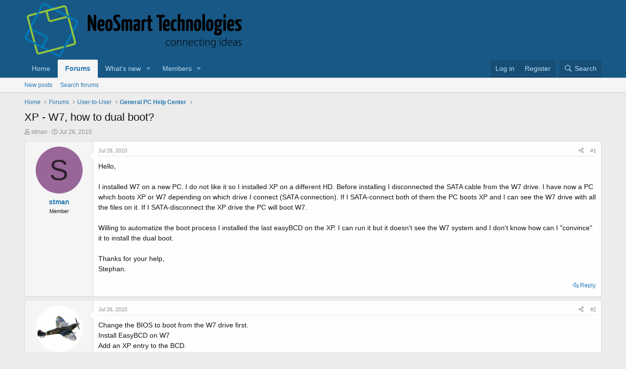

--- FILE ---
content_type: text/html; charset=utf-8
request_url: https://neosmart.net/forums/threads/xp-w7-how-to-dual-boot.6811/
body_size: 13952
content:
<!DOCTYPE html>
<html id="XF" lang="en-US" dir="LTR"
	data-app="public"
	data-template="thread_view"
	data-container-key="node-11"
	data-content-key="thread-6811"
	data-logged-in="false"
	data-cookie-prefix="xf_"
	data-csrf="1769132826,01e0c5aed13b0396d5c75344bb101277"
	class="has-no-js template-thread_view"
	>
<head>
	<meta charset="utf-8" />
	<meta http-equiv="X-UA-Compatible" content="IE=Edge" />
	<meta name="viewport" content="width=device-width, initial-scale=1, viewport-fit=cover">

	
	
	

	<title>XP - W7,  how to dual boot? | NeoSmart Forums</title>

	<link rel="manifest" href="/forums/webmanifest.php">
	
		<meta name="theme-color" content="#185886" />
	

	<meta name="apple-mobile-web-app-title" content="NeoSmart Forums">
	

	
		
		<meta name="description" content="Hello,

I installed W7 on a new PC. I do not like it so I installed XP on a different HD. Before installing I disconnected the SATA cable from the W7..." />
		<meta property="og:description" content="Hello,

I installed W7 on a new PC. I do not like it so I installed XP on a different HD. Before installing I disconnected the SATA cable from the W7 drive. I have now a PC which boots XP or W7 depending on which drive I connect (SATA connection). If I SATA-connect both of them the PC boots XP..." />
		<meta property="twitter:description" content="Hello,

I installed W7 on a new PC. I do not like it so I installed XP on a different HD. Before installing I disconnected the SATA cable from the W7 drive. I have now a PC which boots XP or W7..." />
	
	
		<meta property="og:url" content="https://neosmart.net/forums/threads/xp-w7-how-to-dual-boot.6811/" />
	
		<link rel="canonical" href="https://neosmart.net/forums/threads/xp-w7-how-to-dual-boot.6811/" />
	

	
		
	
	
	<meta property="og:site_name" content="NeoSmart Forums" />


	
	
		
	
	
	<meta property="og:type" content="website" />


	
	
		
	
	
	
		<meta property="og:title" content="XP - W7,  how to dual boot?" />
		<meta property="twitter:title" content="XP - W7,  how to dual boot?" />
	


	
	
	
	

	
	

	<!-- preloading FA paradoxically delays LCP significantly because it's hardly used anywhere,
		but Chrome doesn't know that and preloads it with the highest priority -->
	<!--


	<link rel="preload" href="/forums/styles/fonts/fa/fa-regular-400.woff2?_v=5.15.3" as="font" type="font/woff2" crossorigin="anonymous" />


	<link rel="preload" href="/forums/styles/fonts/fa/fa-solid-900.woff2?_v=5.15.3" as="font" type="font/woff2" crossorigin="anonymous" />


<link rel="preload" href="/forums/styles/fonts/fa/fa-brands-400.woff2?_v=5.15.3" as="font" type="font/woff2" crossorigin="anonymous" />-->

	<link rel="stylesheet" href="/forums/css.php?css=public%3Anormalize.css%2Cpublic%3Afa.css%2Cpublic%3Acore.less%2Cpublic%3Aapp.less&amp;s=1&amp;l=1&amp;d=1706923339&amp;k=bc54c6b32049becb0d082cb98e43f7c4113699f2" />

	<link rel="stylesheet" href="/forums/css.php?css=public%3Amessage.less%2Cpublic%3Ashare_controls.less%2Cpublic%3Aextra.less&amp;s=1&amp;l=1&amp;d=1706923339&amp;k=8bd055df4ec4f2b0a38050acbff0fcab666ccef0" />

	
		<script src="/forums/js/xf/preamble.min.js?_v=90f277c6"></script>
	


	
		<link rel="icon" type="image/png" href="/favicon.png" sizes="32x32" />
	
	
</head>
<body data-template="thread_view">

<div class="p-pageWrapper" id="top">





<header class="p-header" id="header">
	<div class="p-header-inner">
		<div class="p-header-content">

			<div class="p-header-logo p-header-logo--image">
				<a href="/forums/">
					<img src="/forums/styles/neosmart/xenforo/logo.png" srcset="" alt="NeoSmart Forums"
						width="445" height="110" />
				</a>
			</div>

			
		</div>
	</div>
</header>





	<div class="p-navSticky p-navSticky--primary" data-xf-init="sticky-header">
		
	<nav class="p-nav">
		<div class="p-nav-inner">
			<button type="button" class="button--plain p-nav-menuTrigger button" data-xf-click="off-canvas" data-menu=".js-headerOffCanvasMenu" tabindex="0" aria-label="Menu"><span class="button-text">
				<i aria-hidden="true"></i>
			</span></button>

			<div class="p-nav-smallLogo">
				<a href="/forums/">
					<img src="/forums/styles/neosmart/xenforo/logo.png" srcset="" alt="NeoSmart Forums"
						width="445" height="110" />
				</a>
			</div>

			<div class="p-nav-scroller hScroller" data-xf-init="h-scroller" data-auto-scroll=".p-navEl.is-selected">
				<div class="hScroller-scroll">
					<ul class="p-nav-list js-offCanvasNavSource">
					
						<li>
							
	<div class="p-navEl " >
		

			
	
	<a href="https://neosmart.net"
		class="p-navEl-link "
		
		data-xf-key="1"
		data-nav-id="home">Home</a>


			

		
		
	</div>

						</li>
					
						<li>
							
	<div class="p-navEl is-selected" data-has-children="true">
		

			
	
	<a href="/forums/"
		class="p-navEl-link p-navEl-link--splitMenu "
		
		
		data-nav-id="forums">Forums</a>


			<a data-xf-key="2"
				data-xf-click="menu"
				data-menu-pos-ref="< .p-navEl"
				class="p-navEl-splitTrigger"
				role="button"
				tabindex="0"
				aria-label="Toggle expanded"
				aria-expanded="false"
				aria-haspopup="true"></a>

		
		
			<div class="menu menu--structural" data-menu="menu" aria-hidden="true">
				<div class="menu-content">
					
						
	
	
	<a href="/forums/whats-new/posts/"
		class="menu-linkRow u-indentDepth0 js-offCanvasCopy "
		
		
		data-nav-id="newPosts">New posts</a>

	

					
						
	
	
	<a href="/forums/search/?type=post"
		class="menu-linkRow u-indentDepth0 js-offCanvasCopy "
		
		
		data-nav-id="searchForums">Search forums</a>

	

					
				</div>
			</div>
		
	</div>

						</li>
					
						<li>
							
	<div class="p-navEl " data-has-children="true">
		

			
	
	<a href="/forums/whats-new/"
		class="p-navEl-link p-navEl-link--splitMenu "
		
		
		data-nav-id="whatsNew">What's new</a>


			<a data-xf-key="3"
				data-xf-click="menu"
				data-menu-pos-ref="< .p-navEl"
				class="p-navEl-splitTrigger"
				role="button"
				tabindex="0"
				aria-label="Toggle expanded"
				aria-expanded="false"
				aria-haspopup="true"></a>

		
		
			<div class="menu menu--structural" data-menu="menu" aria-hidden="true">
				<div class="menu-content">
					
						
	
	
	<a href="/forums/whats-new/posts/"
		class="menu-linkRow u-indentDepth0 js-offCanvasCopy "
		 rel="nofollow"
		
		data-nav-id="whatsNewPosts">New posts</a>

	

					
						
	
	
	<a href="/forums/whats-new/profile-posts/"
		class="menu-linkRow u-indentDepth0 js-offCanvasCopy "
		 rel="nofollow"
		
		data-nav-id="whatsNewProfilePosts">New profile posts</a>

	

					
						
	
	
	<a href="/forums/whats-new/latest-activity"
		class="menu-linkRow u-indentDepth0 js-offCanvasCopy "
		 rel="nofollow"
		
		data-nav-id="latestActivity">Latest activity</a>

	

					
				</div>
			</div>
		
	</div>

						</li>
					
						<li>
							
	<div class="p-navEl " data-has-children="true">
		

			
	
	<a href="/forums/members/"
		class="p-navEl-link p-navEl-link--splitMenu "
		
		
		data-nav-id="members">Members</a>


			<a data-xf-key="4"
				data-xf-click="menu"
				data-menu-pos-ref="< .p-navEl"
				class="p-navEl-splitTrigger"
				role="button"
				tabindex="0"
				aria-label="Toggle expanded"
				aria-expanded="false"
				aria-haspopup="true"></a>

		
		
			<div class="menu menu--structural" data-menu="menu" aria-hidden="true">
				<div class="menu-content">
					
						
	
	
	<a href="/forums/online/"
		class="menu-linkRow u-indentDepth0 js-offCanvasCopy "
		
		
		data-nav-id="currentVisitors">Current visitors</a>

	

					
						
	
	
	<a href="/forums/whats-new/profile-posts/"
		class="menu-linkRow u-indentDepth0 js-offCanvasCopy "
		 rel="nofollow"
		
		data-nav-id="newProfilePosts">New profile posts</a>

	

					
						
	
	
	<a href="/forums/search/?type=profile_post"
		class="menu-linkRow u-indentDepth0 js-offCanvasCopy "
		
		
		data-nav-id="searchProfilePosts">Search profile posts</a>

	

					
				</div>
			</div>
		
	</div>

						</li>
					
					</ul>
				</div>
			</div>

			<div class="p-nav-opposite">
				<div class="p-navgroup p-account p-navgroup--guest">
					
						<a href="/forums/login/" class="p-navgroup-link p-navgroup-link--textual p-navgroup-link--logIn"
							data-xf-click="overlay" data-follow-redirects="on">
							<span class="p-navgroup-linkText">Log in</span>
						</a>
						
							<a href="/forums/register/" class="p-navgroup-link p-navgroup-link--textual p-navgroup-link--register"
								data-xf-click="overlay" data-follow-redirects="on">
								<span class="p-navgroup-linkText">Register</span>
							</a>
						
					
				</div>

				<div class="p-navgroup p-discovery">
					<a href="/forums/whats-new/"
						class="p-navgroup-link p-navgroup-link--iconic p-navgroup-link--whatsnew"
						aria-label="What&#039;s new"
						title="What&#039;s new">
						<i aria-hidden="true"></i>
						<span class="p-navgroup-linkText">What's new</span>
					</a>

					
						<a href="/forums/search/"
							class="p-navgroup-link p-navgroup-link--iconic p-navgroup-link--search"
							data-xf-click="menu"
							data-xf-key="/"
							aria-label="Search"
							aria-expanded="false"
							aria-haspopup="true"
							title="Search">
							<i aria-hidden="true"></i>
							<span class="p-navgroup-linkText">Search</span>
						</a>
						<div class="menu menu--structural menu--wide" data-menu="menu" aria-hidden="true">
							<form action="/forums/search/search" method="post"
								class="menu-content"
								data-xf-init="quick-search">

								<h3 class="menu-header">Search</h3>
								
								<div class="menu-row">
									
										<div class="inputGroup inputGroup--joined">
											<input type="text" class="input" name="keywords" placeholder="Search…" aria-label="Search" data-menu-autofocus="true" />
											
			<select name="constraints" class="js-quickSearch-constraint input" aria-label="Search within">
				<option value="">Everywhere</option>
<option value="{&quot;search_type&quot;:&quot;post&quot;}">Threads</option>
<option value="{&quot;search_type&quot;:&quot;post&quot;,&quot;c&quot;:{&quot;nodes&quot;:[11],&quot;child_nodes&quot;:1}}">This forum</option>
<option value="{&quot;search_type&quot;:&quot;post&quot;,&quot;c&quot;:{&quot;thread&quot;:6811}}">This thread</option>

			</select>
		
										</div>
									
								</div>

								
								<div class="menu-row">
									<label class="iconic"><input type="checkbox"  name="c[title_only]" value="1" /><i aria-hidden="true"></i><span class="iconic-label">Search titles only</span></label>

								</div>
								
								<div class="menu-row">
									<div class="inputGroup">
										<span class="inputGroup-text" id="ctrl_search_menu_by_member">By:</span>
										<input type="text" class="input" name="c[users]" data-xf-init="auto-complete" placeholder="Member" aria-labelledby="ctrl_search_menu_by_member" />
									</div>
								</div>
								<div class="menu-footer">
									<span class="menu-footer-controls">
										<button type="submit" class="button--primary button button--icon button--icon--search"><span class="button-text">Search</span></button>
										<a href="/forums/search/" class="button"><span class="button-text">Advanced search…</span></a>
									</span>
								</div>

								<input type="hidden" name="_xfToken" value="1769132826,01e0c5aed13b0396d5c75344bb101277" />
							</form>
						</div>
					
				</div>
			</div>
		</div>
	</nav>

	</div>
	
	
		<div class="p-sectionLinks">
			<div class="p-sectionLinks-inner hScroller" data-xf-init="h-scroller">
				<div class="hScroller-scroll">
					<ul class="p-sectionLinks-list">
					
						<li>
							
	<div class="p-navEl " >
		

			
	
	<a href="/forums/whats-new/posts/"
		class="p-navEl-link "
		
		data-xf-key="alt+1"
		data-nav-id="newPosts">New posts</a>


			

		
		
	</div>

						</li>
					
						<li>
							
	<div class="p-navEl " >
		

			
	
	<a href="/forums/search/?type=post"
		class="p-navEl-link "
		
		data-xf-key="alt+2"
		data-nav-id="searchForums">Search forums</a>


			

		
		
	</div>

						</li>
					
					</ul>
				</div>
			</div>
		</div>
	



<div class="offCanvasMenu offCanvasMenu--nav js-headerOffCanvasMenu" data-menu="menu" aria-hidden="true" data-ocm-builder="navigation">
	<div class="offCanvasMenu-backdrop" data-menu-close="true"></div>
	<div class="offCanvasMenu-content">
		<div class="offCanvasMenu-header">
			Menu
			<a class="offCanvasMenu-closer" data-menu-close="true" role="button" tabindex="0" aria-label="Close"></a>
		</div>
		
			<div class="p-offCanvasRegisterLink">
				<div class="offCanvasMenu-linkHolder">
					<a href="/forums/login/" class="offCanvasMenu-link" data-xf-click="overlay" data-menu-close="true">
						Log in
					</a>
				</div>
				<hr class="offCanvasMenu-separator" />
				
					<div class="offCanvasMenu-linkHolder">
						<a href="/forums/register/" class="offCanvasMenu-link" data-xf-click="overlay" data-menu-close="true">
							Register
						</a>
					</div>
					<hr class="offCanvasMenu-separator" />
				
			</div>
		
		<div class="js-offCanvasNavTarget"></div>
		<div class="offCanvasMenu-installBanner js-installPromptContainer" style="display: none;" data-xf-init="install-prompt">
			<div class="offCanvasMenu-installBanner-header">Install the app</div>
			<button type="button" class="js-installPromptButton button"><span class="button-text">Install</span></button>
			<template class="js-installTemplateIOS">
				<div class="overlay-title">How to install the app on iOS</div>
				<div class="block-body">
					<div class="block-row">
						<p>
							Follow along with the video below to see how to install our site as a web app on your home screen.
						</p>
						<p style="text-align: center">
							<video src="/forums/styles/default/xenforo/add_to_home.mp4"
								width="280" height="480" autoplay loop muted playsinline></video>
						</p>
						<p>
							<small><strong>Note:</strong> This feature may not be available in some browsers.</small>
						</p>
					</div>
				</div>
			</template>
		</div>
	</div>
</div>

<div class="p-body">
	<div class="p-body-inner">
		<!--XF:EXTRA_OUTPUT-->

		

		

		
		
	
		<ul class="p-breadcrumbs "
			itemscope itemtype="https://schema.org/BreadcrumbList">
		
			

			
			

			
				
				
	<li itemprop="itemListElement" itemscope itemtype="https://schema.org/ListItem">
		<a href="https://neosmart.net" itemprop="item">
			<span itemprop="name">Home</span>
		</a>
		<meta itemprop="position" content="1" />
	</li>

			

			
				
				
	<li itemprop="itemListElement" itemscope itemtype="https://schema.org/ListItem">
		<a href="/forums/" itemprop="item">
			<span itemprop="name">Forums</span>
		</a>
		<meta itemprop="position" content="2" />
	</li>

			
			
				
				
	<li itemprop="itemListElement" itemscope itemtype="https://schema.org/ListItem">
		<a href="/forums/#user-to-user.5" itemprop="item">
			<span itemprop="name">User-to-User</span>
		</a>
		<meta itemprop="position" content="3" />
	</li>

			
				
				
	<li itemprop="itemListElement" itemscope itemtype="https://schema.org/ListItem">
		<a href="/forums/forums/general-pc-help-center.11/" itemprop="item">
			<span itemprop="name">General PC Help Center</span>
		</a>
		<meta itemprop="position" content="4" />
	</li>

			

		
		</ul>
	

		

		
	<noscript class="js-jsWarning"><div class="blockMessage blockMessage--important blockMessage--iconic u-noJsOnly">JavaScript is disabled. For a better experience, please enable JavaScript in your browser before proceeding.</div></noscript>

		
	<div class="blockMessage blockMessage--important blockMessage--iconic js-browserWarning" style="display: none">You are using an out of date browser. It  may not display this or other websites correctly.<br />You should upgrade or use an <a href="https://www.google.com/chrome/" target="_blank" rel="noopener">alternative browser</a>.</div>


		
			<div class="p-body-header">
			
				
					<div class="p-title ">
					
						
							<h1 class="p-title-value">XP - W7,  how to dual boot?</h1>
						
						
					
					</div>
				

				
					<div class="p-description">
	<ul class="listInline listInline--bullet">
		<li>
			<i class="fa--xf far fa-user" aria-hidden="true" title="Thread starter"></i>
			<span class="u-srOnly">Thread starter</span>

			<a href="/forums/members/stman.75531/" class="username  u-concealed" dir="auto" data-user-id="75531" data-xf-init="member-tooltip">stman</a>
		</li>
		<li>
			<i class="fa--xf far fa-clock" aria-hidden="true" title="Start date"></i>
			<span class="u-srOnly">Start date</span>

			<a href="/forums/threads/xp-w7-how-to-dual-boot.6811/" class="u-concealed"><time  class="u-dt" dir="auto" datetime="2010-07-26T13:40:59-0500" data-time="1280169659" data-date-string="Jul 26, 2010" data-time-string="1:40 PM" title="Jul 26, 2010 at 1:40 PM">Jul 26, 2010</time></a>
		</li>
		
	</ul>
</div>
				
			
			</div>
		

		<div class="p-body-main  ">
			
			<div class="p-body-contentCol"></div>
			

			

			<div class="p-body-content">
				
				<div class="p-body-pageContent">










	
	
	
		
	
	
	


	
	
	
		
	
	
	


	
	
		
	
	
	


	
	












	

	
		
	



















<div class="block block--messages" data-xf-init="" data-type="post" data-href="/forums/inline-mod/" data-search-target="*">

	<span class="u-anchorTarget" id="posts"></span>

	
		
	

	

	<div class="block-outer"></div>

	

	
		
	<div class="block-outer js-threadStatusField"></div>

	

	<div class="block-container lbContainer"
		data-xf-init="lightbox select-to-quote"
		data-message-selector=".js-post"
		data-lb-id="thread-6811"
		data-lb-universal="0">

		<div class="block-body js-replyNewMessageContainer">
			
				

					

					
						

	
	

	

	
	<article class="message message--post js-post js-inlineModContainer  "
		data-author="stman"
		data-content="post-57821"
		id="js-post-57821"
		>

		

		<span class="u-anchorTarget" id="post-57821"></span>

		
			<div class="message-inner">
				
					<div class="message-cell message-cell--user">
						

	<section class="message-user"
		>

		

		<div class="message-avatar ">
			<div class="message-avatar-wrapper">
				<a href="/forums/members/stman.75531/" class="avatar avatar--m avatar--default avatar--default--dynamic" data-user-id="75531" data-xf-init="member-tooltip" style="background-color: #996699; color: #2e1f2e">
			<span class="avatar-u75531-m" role="img" aria-label="stman">S</span> 
		</a>
				
			</div>
		</div>
		<div class="message-userDetails">
			<h4 class="message-name"><a href="/forums/members/stman.75531/" class="username " dir="auto" data-user-id="75531" data-xf-init="member-tooltip">stman</a></h4>
			<h5 class="userTitle message-userTitle" dir="auto">Member</h5>
			
		</div>
		
			
			
		
		<span class="message-userArrow"></span>
	</section>

					</div>
				

				
					<div class="message-cell message-cell--main">
					
						<div class="message-main js-quickEditTarget">

							
								

	

	<header class="message-attribution message-attribution--split">
		<ul class="message-attribution-main listInline ">
			
			
			<li class="u-concealed">
				<a href="/forums/threads/xp-w7-how-to-dual-boot.6811/post-57821" rel="nofollow" >
					<time  class="u-dt" dir="auto" datetime="2010-07-26T13:40:59-0500" data-time="1280169659" data-date-string="Jul 26, 2010" data-time-string="1:40 PM" title="Jul 26, 2010 at 1:40 PM">Jul 26, 2010</time>
				</a>
			</li>
			
		</ul>

		<ul class="message-attribution-opposite message-attribution-opposite--list ">
			
			<li>
				<a href="/forums/threads/xp-w7-how-to-dual-boot.6811/post-57821"
					class="message-attribution-gadget"
					data-xf-init="share-tooltip"
					data-href="/forums/posts/57821/share"
					aria-label="Share"
					rel="nofollow">
					<i class="fa--xf far fa-share-alt" aria-hidden="true"></i>
				</a>
			</li>
			
			
				<li>
					<a href="/forums/threads/xp-w7-how-to-dual-boot.6811/post-57821" rel="nofollow">
						#1
					</a>
				</li>
			
		</ul>
	</header>

							

							<div class="message-content js-messageContent">
							

								
									
	
	
	

								

								
									
	

	<div class="message-userContent lbContainer js-lbContainer "
		data-lb-id="post-57821"
		data-lb-caption-desc="stman &middot; Jul 26, 2010 at 1:40 PM">

		
			

	

		

		<article class="message-body js-selectToQuote">
			
				
			

			<div >
				
					<div class="bbWrapper">Hello,<br />
<br />
I installed W7 on a new PC. I do not like it so I installed XP on a different HD. Before installing I disconnected the SATA cable from the W7 drive. I have now a PC which boots XP or W7 depending on which drive I connect (SATA connection). If I SATA-connect both of them the PC boots XP and I can see the W7 drive with all the files on it. If I SATA-disconnect the XP drive the PC will boot W7.<br />
<br />
Willing to automatize the boot process I installed the last easyBCD on the XP. I can run it but it doesn&#039;t see the W7 system and I don&#039;t know how can I &quot;convince&quot; it to install the dual boot.<br />
<br />
Thanks for your help,<br />
Stephan.</div>
				
			</div>

			<div class="js-selectToQuoteEnd">&nbsp;</div>
			
				
			
		</article>

		
			

	

		

		
	</div>

								

								
									
	

	

								

								
									
	

								

							
							</div>

							
								
	

	<footer class="message-footer">
		

		
			<div class="message-actionBar actionBar">
				
					
	
		<div class="actionBar-set actionBar-set--external">
		
			

			
				

				

				<a href="/forums/threads/xp-w7-how-to-dual-boot.6811/reply?quote=57821"
					class="actionBar-action actionBar-action--reply"
					title="Reply, quoting this message"
					rel="nofollow"
					data-xf-click="quote"
					data-quote-href="/forums/posts/57821/quote">Reply</a>
			
		
		</div>
	

	

				
			</div>
		

		<div class="reactionsBar js-reactionsList ">
			
		</div>

		<div class="js-historyTarget message-historyTarget toggleTarget" data-href="trigger-href"></div>
	</footer>

							
						</div>

					
					</div>
				
			</div>
		
	</article>

	
	

					

					

				

					

					
						

	
	

	

	
	<article class="message message--post js-post js-inlineModContainer  "
		data-author="Terry60"
		data-content="post-57823"
		id="js-post-57823"
		itemscope itemtype="https://schema.org/Comment" itemid="https://neosmart.net/forums/posts/57823/">

		
			<meta itemprop="parentItem" itemscope itemid="https://neosmart.net/forums/threads/xp-w7-how-to-dual-boot.6811/" />
		

		<span class="u-anchorTarget" id="post-57823"></span>

		
			<div class="message-inner">
				
					<div class="message-cell message-cell--user">
						

	<section class="message-user"
		itemprop="author" itemscope itemtype="https://schema.org/Person" itemid="https://neosmart.net/forums/members/terry60.2082/">

		
			<meta itemprop="url" content="https://neosmart.net/forums/members/terry60.2082/" />
		

		<div class="message-avatar ">
			<div class="message-avatar-wrapper">
				<a href="/forums/members/terry60.2082/" class="avatar avatar--m" data-user-id="2082" data-xf-init="member-tooltip">
			<img src="https://neosmart.net/forums/data/avatars/m/2/2082.jpg?1425037663" srcset="https://neosmart.net/forums/data/avatars/l/2/2082.jpg?1425037663 2x" alt="Terry60" class="avatar-u2082-m" width="96" height="96" loading="lazy" itemprop="image" /> 
		</a>
				
			</div>
		</div>
		<div class="message-userDetails">
			<h4 class="message-name"><a href="/forums/members/terry60.2082/" class="username " dir="auto" data-user-id="2082" data-xf-init="member-tooltip"><span class="username--staff username--moderator" itemprop="name">Terry60</span></a></h4>
			<h5 class="userTitle message-userTitle" dir="auto" itemprop="jobTitle">Telephone Sanitizer (2nd Class)</h5>
			<div class="userBanner userBanner--staff message-userBanner" dir="auto" itemprop="jobTitle"><span class="userBanner-before"></span><strong>Staff member</strong><span class="userBanner-after"></span></div>
		</div>
		
			
			
		
		<span class="message-userArrow"></span>
	</section>

					</div>
				

				
					<div class="message-cell message-cell--main">
					
						<div class="message-main js-quickEditTarget">

							
								

	

	<header class="message-attribution message-attribution--split">
		<ul class="message-attribution-main listInline ">
			
			
			<li class="u-concealed">
				<a href="/forums/threads/xp-w7-how-to-dual-boot.6811/post-57823" rel="nofollow" itemprop="url">
					<time  class="u-dt" dir="auto" datetime="2010-07-26T14:51:10-0500" data-time="1280173870" data-date-string="Jul 26, 2010" data-time-string="2:51 PM" title="Jul 26, 2010 at 2:51 PM" itemprop="datePublished">Jul 26, 2010</time>
				</a>
			</li>
			
		</ul>

		<ul class="message-attribution-opposite message-attribution-opposite--list ">
			
			<li>
				<a href="/forums/threads/xp-w7-how-to-dual-boot.6811/post-57823"
					class="message-attribution-gadget"
					data-xf-init="share-tooltip"
					data-href="/forums/posts/57823/share"
					aria-label="Share"
					rel="nofollow">
					<i class="fa--xf far fa-share-alt" aria-hidden="true"></i>
				</a>
			</li>
			
			
				<li>
					<a href="/forums/threads/xp-w7-how-to-dual-boot.6811/post-57823" rel="nofollow">
						#2
					</a>
				</li>
			
		</ul>
	</header>

							

							<div class="message-content js-messageContent">
							

								
									
	
	
	

								

								
									
	

	<div class="message-userContent lbContainer js-lbContainer "
		data-lb-id="post-57823"
		data-lb-caption-desc="Terry60 &middot; Jul 26, 2010 at 2:51 PM">

		

		<article class="message-body js-selectToQuote">
			
				
			

			<div itemprop="text">
				
					<div class="bbWrapper">Change the BIOS to boot from the W7 drive first.<br />
Install EasyBCD on W7<br />
Add an XP entry to the BCD.<br />
Let it auto-configure.<br />
When you boot XP run<a href="http://www.vistax64.com/tutorials/127417-system-restore-points-stop-xp-dual-boot-delete.html" target="_blank" class="link link--external" data-proxy-href="/forums/proxy.php?link=http%3A%2F%2Fwww.vistax64.com%2Ftutorials%2F127417-system-restore-points-stop-xp-dual-boot-delete.html&amp;hash=8b405117810a29a9694c91319080e8f5" rel="noopener"> this registry hack</a><br />
Without it XP will destroy the W7 restore points and backups.<br />
XP must not be able to access any drive with Vista/7 OS or apps.</div>
				
			</div>

			<div class="js-selectToQuoteEnd">&nbsp;</div>
			
				
			
		</article>

		

		
	</div>

								

								
									
	

	
		<div class="message-lastEdit">
			
				Last edited: <time  class="u-dt" dir="auto" datetime="2010-07-26T14:53:30-0500" data-time="1280174010" data-date-string="Jul 26, 2010" data-time-string="2:53 PM" title="Jul 26, 2010 at 2:53 PM" itemprop="dateModified">Jul 26, 2010</time>
			
		</div>
	

								

								
									
	

								

							
							</div>

							
								
	

	<footer class="message-footer">
		
			<div class="message-microdata" itemprop="interactionStatistic" itemtype="https://schema.org/InteractionCounter" itemscope>
				<meta itemprop="userInteractionCount" content="0" />
				<meta itemprop="interactionType" content="https://schema.org/LikeAction" />
			</div>
		

		
			<div class="message-actionBar actionBar">
				
					
	
		<div class="actionBar-set actionBar-set--external">
		
			

			
				

				

				<a href="/forums/threads/xp-w7-how-to-dual-boot.6811/reply?quote=57823"
					class="actionBar-action actionBar-action--reply"
					title="Reply, quoting this message"
					rel="nofollow"
					data-xf-click="quote"
					data-quote-href="/forums/posts/57823/quote">Reply</a>
			
		
		</div>
	

	

				
			</div>
		

		<div class="reactionsBar js-reactionsList ">
			
		</div>

		<div class="js-historyTarget message-historyTarget toggleTarget" data-href="trigger-href"></div>
	</footer>

							
						</div>

					
					</div>
				
			</div>
		
	</article>

	
	

					

					

				

					

					
						

	
	

	

	
	<article class="message message--post js-post js-inlineModContainer  "
		data-author="stman"
		data-content="post-57841"
		id="js-post-57841"
		itemscope itemtype="https://schema.org/Comment" itemid="https://neosmart.net/forums/posts/57841/">

		
			<meta itemprop="parentItem" itemscope itemid="https://neosmart.net/forums/threads/xp-w7-how-to-dual-boot.6811/" />
		

		<span class="u-anchorTarget" id="post-57841"></span>

		
			<div class="message-inner">
				
					<div class="message-cell message-cell--user">
						

	<section class="message-user"
		itemprop="author" itemscope itemtype="https://schema.org/Person" itemid="https://neosmart.net/forums/members/stman.75531/">

		
			<meta itemprop="url" content="https://neosmart.net/forums/members/stman.75531/" />
		

		<div class="message-avatar ">
			<div class="message-avatar-wrapper">
				<a href="/forums/members/stman.75531/" class="avatar avatar--m avatar--default avatar--default--dynamic" data-user-id="75531" data-xf-init="member-tooltip" style="background-color: #996699; color: #2e1f2e">
			<span class="avatar-u75531-m" role="img" aria-label="stman">S</span> 
		</a>
				
			</div>
		</div>
		<div class="message-userDetails">
			<h4 class="message-name"><a href="/forums/members/stman.75531/" class="username " dir="auto" data-user-id="75531" data-xf-init="member-tooltip"><span itemprop="name">stman</span></a></h4>
			<h5 class="userTitle message-userTitle" dir="auto" itemprop="jobTitle">Member</h5>
			
		</div>
		
			
			
		
		<span class="message-userArrow"></span>
	</section>

					</div>
				

				
					<div class="message-cell message-cell--main">
					
						<div class="message-main js-quickEditTarget">

							
								

	

	<header class="message-attribution message-attribution--split">
		<ul class="message-attribution-main listInline ">
			
			
			<li class="u-concealed">
				<a href="/forums/threads/xp-w7-how-to-dual-boot.6811/post-57841" rel="nofollow" itemprop="url">
					<time  class="u-dt" dir="auto" datetime="2010-07-26T21:44:10-0500" data-time="1280198650" data-date-string="Jul 26, 2010" data-time-string="9:44 PM" title="Jul 26, 2010 at 9:44 PM" itemprop="datePublished">Jul 26, 2010</time>
				</a>
			</li>
			
		</ul>

		<ul class="message-attribution-opposite message-attribution-opposite--list ">
			
			<li>
				<a href="/forums/threads/xp-w7-how-to-dual-boot.6811/post-57841"
					class="message-attribution-gadget"
					data-xf-init="share-tooltip"
					data-href="/forums/posts/57841/share"
					aria-label="Share"
					rel="nofollow">
					<i class="fa--xf far fa-share-alt" aria-hidden="true"></i>
				</a>
			</li>
			
			
				<li>
					<a href="/forums/threads/xp-w7-how-to-dual-boot.6811/post-57841" rel="nofollow">
						#3
					</a>
				</li>
			
		</ul>
	</header>

							

							<div class="message-content js-messageContent">
							

								
									
	
	
	

								

								
									
	

	<div class="message-userContent lbContainer js-lbContainer "
		data-lb-id="post-57841"
		data-lb-caption-desc="stman &middot; Jul 26, 2010 at 9:44 PM">

		

		<article class="message-body js-selectToQuote">
			
				
			

			<div itemprop="text">
				
					<div class="bbWrapper"><b>Works</b><br />
<br />
Thanks Terry60!<br />
<br />
I followed your advice and works fine. Nice tool!<br />
More  questions, please: <br />
1. Why should I worry for the W7 restore points?<br />
2. I have a free partition on one of the two disks. Can I install linux on it? Will it destroy the<br />
easyBCD configuration? I guess grub will take over. Can I restore easyBCD after?<br />
<br />
Thanks,<br />
Stephan.</div>
				
			</div>

			<div class="js-selectToQuoteEnd">&nbsp;</div>
			
				
			
		</article>

		

		
	</div>

								

								
									
	

	

								

								
									
	

								

							
							</div>

							
								
	

	<footer class="message-footer">
		
			<div class="message-microdata" itemprop="interactionStatistic" itemtype="https://schema.org/InteractionCounter" itemscope>
				<meta itemprop="userInteractionCount" content="0" />
				<meta itemprop="interactionType" content="https://schema.org/LikeAction" />
			</div>
		

		
			<div class="message-actionBar actionBar">
				
					
	
		<div class="actionBar-set actionBar-set--external">
		
			

			
				

				

				<a href="/forums/threads/xp-w7-how-to-dual-boot.6811/reply?quote=57841"
					class="actionBar-action actionBar-action--reply"
					title="Reply, quoting this message"
					rel="nofollow"
					data-xf-click="quote"
					data-quote-href="/forums/posts/57841/quote">Reply</a>
			
		
		</div>
	

	

				
			</div>
		

		<div class="reactionsBar js-reactionsList ">
			
		</div>

		<div class="js-historyTarget message-historyTarget toggleTarget" data-href="trigger-href"></div>
	</footer>

							
						</div>

					
					</div>
				
			</div>
		
	</article>

	
	

					

					

				

					

					
						

	
	

	

	
	<article class="message message--post js-post js-inlineModContainer  "
		data-author="JustinW"
		data-content="post-57845"
		id="js-post-57845"
		itemscope itemtype="https://schema.org/Comment" itemid="https://neosmart.net/forums/posts/57845/">

		
			<meta itemprop="parentItem" itemscope itemid="https://neosmart.net/forums/threads/xp-w7-how-to-dual-boot.6811/" />
		

		<span class="u-anchorTarget" id="post-57845"></span>

		
			<div class="message-inner">
				
					<div class="message-cell message-cell--user">
						

	<section class="message-user"
		itemprop="author" itemscope itemtype="https://schema.org/Person" itemid="https://neosmart.net/forums/members/justinw.3234/">

		
			<meta itemprop="url" content="https://neosmart.net/forums/members/justinw.3234/" />
		

		<div class="message-avatar ">
			<div class="message-avatar-wrapper">
				<a href="/forums/members/justinw.3234/" class="avatar avatar--m" data-user-id="3234" data-xf-init="member-tooltip">
			<img src="https://neosmart.net/forums/data/avatars/m/3/3234.jpg?1453574889" srcset="https://neosmart.net/forums/data/avatars/l/3/3234.jpg?1453574889 2x" alt="JustinW" class="avatar-u3234-m" width="96" height="96" loading="lazy" itemprop="image" /> 
		</a>
				
			</div>
		</div>
		<div class="message-userDetails">
			<h4 class="message-name"><a href="/forums/members/justinw.3234/" class="username " dir="auto" data-user-id="3234" data-xf-init="member-tooltip"><span class="username--staff username--moderator" itemprop="name">JustinW</span></a></h4>
			<h5 class="userTitle message-userTitle" dir="auto" itemprop="jobTitle">Super Moderator</h5>
			<div class="userBanner userBanner--staff message-userBanner" dir="auto" itemprop="jobTitle"><span class="userBanner-before"></span><strong>Staff member</strong><span class="userBanner-after"></span></div>
		</div>
		
			
			
		
		<span class="message-userArrow"></span>
	</section>

					</div>
				

				
					<div class="message-cell message-cell--main">
					
						<div class="message-main js-quickEditTarget">

							
								

	

	<header class="message-attribution message-attribution--split">
		<ul class="message-attribution-main listInline ">
			
			
			<li class="u-concealed">
				<a href="/forums/threads/xp-w7-how-to-dual-boot.6811/post-57845" rel="nofollow" itemprop="url">
					<time  class="u-dt" dir="auto" datetime="2010-07-27T00:16:03-0500" data-time="1280207763" data-date-string="Jul 27, 2010" data-time-string="12:16 AM" title="Jul 27, 2010 at 12:16 AM" itemprop="datePublished">Jul 27, 2010</time>
				</a>
			</li>
			
		</ul>

		<ul class="message-attribution-opposite message-attribution-opposite--list ">
			
			<li>
				<a href="/forums/threads/xp-w7-how-to-dual-boot.6811/post-57845"
					class="message-attribution-gadget"
					data-xf-init="share-tooltip"
					data-href="/forums/posts/57845/share"
					aria-label="Share"
					rel="nofollow">
					<i class="fa--xf far fa-share-alt" aria-hidden="true"></i>
				</a>
			</li>
			
			
				<li>
					<a href="/forums/threads/xp-w7-how-to-dual-boot.6811/post-57845" rel="nofollow">
						#4
					</a>
				</li>
			
		</ul>
	</header>

							

							<div class="message-content js-messageContent">
							

								
									
	
	
	

								

								
									
	

	<div class="message-userContent lbContainer js-lbContainer "
		data-lb-id="post-57845"
		data-lb-caption-desc="JustinW &middot; Jul 27, 2010 at 12:16 AM">

		

		<article class="message-body js-selectToQuote">
			
				
			

			<div itemprop="text">
				
					<div class="bbWrapper">Hi Stephan,<br />
 <br />
1. XP is an older version of Windows. If it sees Windows 7&#039;s partition it&#039;ll delete any restore points the Windows 7 system has created. System restore can be a life saver in emergencies, so its best to keep Windows 7&#039;s restore points protected.<br />
2. Of course you can install Linux. Dpending on distribution you can tell grub where to install during setup. Otherwise, you can always <a href="http://neosmart.net/wiki/display/EBCD/Recovering+the+Vista+Bootloader+from+the+DVD" class="link link--internal" data-proxy-href="/forums/proxy.php?link=http%3A%2F%2Fneosmart.net%2Fwiki%2Fdisplay%2FEBCD%2FRecovering%2Bthe%2BVista%2BBootloader%2Bfrom%2Bthe%2BDVD&amp;hash=84615237bb5a2b094fa63da8aa323063">get back the Windows bootloader</a> after the fact.</div>
				
			</div>

			<div class="js-selectToQuoteEnd">&nbsp;</div>
			
				
			
		</article>

		

		
	</div>

								

								
									
	

	

								

								
									
	

								

							
							</div>

							
								
	

	<footer class="message-footer">
		
			<div class="message-microdata" itemprop="interactionStatistic" itemtype="https://schema.org/InteractionCounter" itemscope>
				<meta itemprop="userInteractionCount" content="0" />
				<meta itemprop="interactionType" content="https://schema.org/LikeAction" />
			</div>
		

		
			<div class="message-actionBar actionBar">
				
					
	
		<div class="actionBar-set actionBar-set--external">
		
			

			
				

				

				<a href="/forums/threads/xp-w7-how-to-dual-boot.6811/reply?quote=57845"
					class="actionBar-action actionBar-action--reply"
					title="Reply, quoting this message"
					rel="nofollow"
					data-xf-click="quote"
					data-quote-href="/forums/posts/57845/quote">Reply</a>
			
		
		</div>
	

	

				
			</div>
		

		<div class="reactionsBar js-reactionsList ">
			
		</div>

		<div class="js-historyTarget message-historyTarget toggleTarget" data-href="trigger-href"></div>
	</footer>

							
						</div>

					
					</div>
				
			</div>
		
	</article>

	
	

					

					

				
			
		</div>
	</div>

	

	
	

</div>







	
			<form action="/forums/threads/xp-w7-how-to-dual-boot.6811/add-reply" method="post" class="block js-quickReply"
				 data-xf-init="attachment-manager quick-reply ajax-submit draft" data-draft-url="/forums/threads/xp-w7-how-to-dual-boot.6811/draft" data-draft-autosave="20" data-captcha-context="xf_guest_thread_quick_reply" data-message-container="div[data-type=&#039;post&#039;] .js-replyNewMessageContainer"
			>
				<input type="hidden" name="_xfToken" value="1769132826,01e0c5aed13b0396d5c75344bb101277" />
				

		
		

		<div class="block-container">
			<div class="block-body">
				

	
	

	<div class="message message--quickReply block-topRadiusContent block-bottomRadiusContent">
		<div class="message-inner">
			<div class="message-cell message-cell--user">
				<div class="message-user ">
					<div class="message-avatar">
						<div class="message-avatar-wrapper">
							
							<span class="avatar avatar--m avatar--default avatar--default--text" data-user-id="0">
			<span class="avatar-u0-m"></span> 
		</span>
						</div>
					</div>
					<span class="message-userArrow"></span>
				</div>
			</div>
			<div class="message-cell message-cell--main">
				<div class="message-editorWrapper">
					

					
						
						
	

	<textarea name="message" class="input input--fitHeight js-editor" style="min-height: 100px; " data-xf-init="textarea-handler user-mentioner emoji-completer draft-trigger" aria-label="Rich text box"  data-min-height="100" placeholder="Write your reply..." data-deferred="off" data-xf-key="r" data-preview-url="/forums/threads/xp-w7-how-to-dual-boot.6811/reply-preview"></textarea>



	
	
		<div class="js-captchaContainer" data-row-type="fullWidth noGutter"></div>
		<noscript><input type="hidden" name="no_captcha" value="1" /></noscript>
	

	

	<div class="formButtonGroup ">
		<div class="formButtonGroup-primary">
			<button type="submit" class="button--primary button button--icon button--icon--reply"><span class="button-text">
				Post reply
			</span></button>
		</div>
		
		<input type="hidden" name="last_date" value="1280207763" autocomplete="off" />
		<input type="hidden" name="last_known_date" value="1280207763" autocomplete="off" />
		<input type="hidden" name="load_extra" value="1" />
	</div>

					
					
				</div>
			</div>
		</div>
	</div>

			</div>
		</div>
	
				
			</form>
		





<div class="blockMessage blockMessage--none">
	

	
		

		<div class="shareButtons shareButtons--iconic" data-xf-init="share-buttons" data-page-url="" data-page-title="" data-page-desc="" data-page-image="">
			
				<span class="shareButtons-label">Share:</span>
			

			<div class="shareButtons-buttons">
				
					
						<a class="shareButtons-button shareButtons-button--brand shareButtons-button--facebook" data-href="https://www.facebook.com/sharer.php?u={url}">
							<i aria-hidden="true"></i>
							<span>Facebook</span>
						</a>
					

					
						<a class="shareButtons-button shareButtons-button--brand shareButtons-button--twitter" data-href="https://twitter.com/intent/tweet?url={url}&amp;text={title}&amp;via=neosmart">
							<svg xmlns="http://www.w3.org/2000/svg" height="1em" viewBox="0 0 512 512" class=""><!--! Font Awesome Free 6.4.2 by @fontawesome - https://fontawesome.com License - https://fontawesome.com/license (Commercial License) Copyright 2023 Fonticons, Inc. --><path d="M389.2 48h70.6L305.6 224.2 487 464H345L233.7 318.6 106.5 464H35.8L200.7 275.5 26.8 48H172.4L272.9 180.9 389.2 48zM364.4 421.8h39.1L151.1 88h-42L364.4 421.8z"/></svg> <span>X (Twitter)</span>
						</a>
					

					
						<a class="shareButtons-button shareButtons-button--brand shareButtons-button--reddit" data-href="https://reddit.com/submit?url={url}&amp;title={title}">
							<i aria-hidden="true"></i>
							<span>Reddit</span>
						</a>
					

					

					

					
						<a class="shareButtons-button shareButtons-button--brand shareButtons-button--whatsApp" data-href="https://api.whatsapp.com/send?text={title}&nbsp;{url}">
							<i aria-hidden="true"></i>
							<span>WhatsApp</span>
						</a>
					

					
						<a class="shareButtons-button shareButtons-button--email" data-href="mailto:?subject={title}&amp;body={url}">
							<i aria-hidden="true"></i>
							<span>Email</span>
						</a>
					

					
						<a class="shareButtons-button shareButtons-button--share is-hidden"
							data-xf-init="web-share"
							data-title="" data-text="" data-url=""
							data-hide=".shareButtons-button:not(.shareButtons-button--share)">

							<i aria-hidden="true"></i>
							<span>Share</span>
						</a>
					

					
						<a class="shareButtons-button shareButtons-button--link is-hidden" data-clipboard="{url}">
							<i aria-hidden="true"></i>
							<span>Link</span>
						</a>
					
				
			</div>
		</div>
	

</div>







</div>
				
			</div>

			
		</div>

		
		
	
		<ul class="p-breadcrumbs p-breadcrumbs--bottom"
			itemscope itemtype="https://schema.org/BreadcrumbList">
		
			

			
			

			
				
				
	<li itemprop="itemListElement" itemscope itemtype="https://schema.org/ListItem">
		<a href="https://neosmart.net" itemprop="item">
			<span itemprop="name">Home</span>
		</a>
		<meta itemprop="position" content="1" />
	</li>

			

			
				
				
	<li itemprop="itemListElement" itemscope itemtype="https://schema.org/ListItem">
		<a href="/forums/" itemprop="item">
			<span itemprop="name">Forums</span>
		</a>
		<meta itemprop="position" content="2" />
	</li>

			
			
				
				
	<li itemprop="itemListElement" itemscope itemtype="https://schema.org/ListItem">
		<a href="/forums/#user-to-user.5" itemprop="item">
			<span itemprop="name">User-to-User</span>
		</a>
		<meta itemprop="position" content="3" />
	</li>

			
				
				
	<li itemprop="itemListElement" itemscope itemtype="https://schema.org/ListItem">
		<a href="/forums/forums/general-pc-help-center.11/" itemprop="item">
			<span itemprop="name">General PC Help Center</span>
		</a>
		<meta itemprop="position" content="4" />
	</li>

			

		
		</ul>
	

		
	</div>
</div>

<footer class="p-footer" id="footer">
	<div class="p-footer-inner">

		<div class="p-footer-row">
			
				<div class="p-footer-row-main">
					<ul class="p-footer-linkList">
					
						
						
							<li><a href="/forums/misc/style" data-xf-click="overlay"
								data-xf-init="tooltip" title="Style chooser" rel="nofollow">
								<i class="fa--xf far fa-paint-brush" aria-hidden="true"></i> Default Style
							</a></li>
						
						
					
					</ul>
				</div>
			
			<div class="p-footer-row-opposite">
				<ul class="p-footer-linkList">
					
						
							<li><a href="https://neosmart.net/Home/Info/Contact" data-xf-click="">Contact us</a></li>
						
					

					
						<li><a href="/forums/help/terms/">Terms and rules</a></li>
					

					
						<li><a href="https://neosmart.net/Home/Info/Privacy">Privacy policy</a></li>
					

					
						<li><a href="/forums/help/">Help</a></li>
					

					
						<li><a href="https://neosmart.net">Home</a></li>
					

					<li><a href="/forums/forums/-/index.rss" target="_blank" class="p-footer-rssLink" title="RSS"><span aria-hidden="true"><i class="fa--xf far fa-rss" aria-hidden="true"></i><span class="u-srOnly">RSS</span></span></a></li>
				</ul>
			</div>
		</div>

		
			<div class="p-footer-copyright">
			
				<a href="https://xenforo.com" class="u-concealed" dir="ltr" target="_blank" rel="sponsored noopener">Community platform by XenForo<sup>&reg;</sup> <span class="copyright">&copy; 2010-2024 XenForo Ltd.</span></a>
				
			
			</div>
		

		
	</div>
</footer>

</div> <!-- closing p-pageWrapper -->

<div class="u-bottomFixer js-bottomFixTarget">
	
	
</div>

<div class="u-navButtons js-navButtons" data-trigger-type="up">
	<a href="javascript:" class="button--scroll button"><span class="button-text"><i class="fa--xf far fa-arrow-left" aria-hidden="true"></i><span class="u-srOnly">Back</span></span></a>
</div>


	<div class="u-scrollButtons js-scrollButtons" data-trigger-type="up">
		<a href="#top" class="button--scroll button" data-xf-click="scroll-to"><span class="button-text"><i class="fa--xf far fa-arrow-up" aria-hidden="true"></i><span class="u-srOnly">Top</span></span></a>
		
	</div>



	<script src="/forums/js/vendor/jquery/jquery-3.5.1.min.js?_v=90f277c6"></script>
	<script src="/forums/js/vendor/vendor-compiled.js?_v=90f277c6"></script>
	<script src="/forums/js/xf/core-compiled.js?_v=90f277c6"></script>
	<script src="/forums/js/xf/message.min.js?_v=90f277c6"></script>
<script src="/forums/js/xf/captcha.min.js?_v=90f277c6"></script>

	<script defer>
		jQuery.extend(true, XF.config, {
			// 
			userId: 0,
			enablePush: false,
			pushAppServerKey: '',
			url: {
				fullBase: 'https://neosmart.net/forums/',
				basePath: '/forums/',
				css: '/forums/css.php?css=__SENTINEL__&s=1&l=1&d=1706923339',
				keepAlive: '/forums/login/keep-alive'
			},
			cookie: {
				path: '/forums',
				domain: '',
				prefix: 'xf_',
				secure: true,
				consentMode: 'disabled',
				consented: ["optional","_third_party"]
			},
			cacheKey: '6fa28c3ba6390e654dcd1f359c5f368e',
			csrf: '1769132826,01e0c5aed13b0396d5c75344bb101277',
			js: {"\/forums\/js\/xf\/message.min.js?_v=90f277c6":true,"\/forums\/js\/xf\/captcha.min.js?_v=90f277c6":true},
			css: {"public:message.less":true,"public:share_controls.less":true,"public:extra.less":true},
			time: {
				now: 1769132826,
				today: 1769061600,
				todayDow: 4,
				tomorrow: 1769148000,
				yesterday: 1768975200,
				week: 1768543200
			},
			borderSizeFeature: '3px',
			fontAwesomeWeight: 'r',
			enableRtnProtect: true,
			
			enableFormSubmitSticky: true,
			uploadMaxFilesize: 12582912,
			allowedVideoExtensions: ["m4v","mov","mp4","mp4v","mpeg","mpg","ogv","webm"],
			allowedAudioExtensions: ["mp3","opus","ogg","wav"],
			shortcodeToEmoji: true,
			visitorCounts: {
				conversations_unread: '0',
				alerts_unviewed: '0',
				total_unread: '0',
				title_count: true,
				icon_indicator: true
			},
			jsState: {},
			publicMetadataLogoUrl: '',
			publicPushBadgeUrl: 'https://neosmart.net/forums/styles/default/xenforo/bell.png'
		});

		jQuery.extend(XF.phrases, {
			// 
			date_x_at_time_y: "{date} at {time}",
			day_x_at_time_y:  "{day} at {time}",
			yesterday_at_x:   "Yesterday at {time}",
			x_minutes_ago:    "{minutes} minutes ago",
			one_minute_ago:   "1 minute ago",
			a_moment_ago:     "A moment ago",
			today_at_x:       "Today at {time}",
			in_a_moment:      "In a moment",
			in_a_minute:      "In a minute",
			in_x_minutes:     "In {minutes} minutes",
			later_today_at_x: "Later today at {time}",
			tomorrow_at_x:    "Tomorrow at {time}",

			day0: "Sunday",
			day1: "Monday",
			day2: "Tuesday",
			day3: "Wednesday",
			day4: "Thursday",
			day5: "Friday",
			day6: "Saturday",

			dayShort0: "Sun",
			dayShort1: "Mon",
			dayShort2: "Tue",
			dayShort3: "Wed",
			dayShort4: "Thu",
			dayShort5: "Fri",
			dayShort6: "Sat",

			month0: "January",
			month1: "February",
			month2: "March",
			month3: "April",
			month4: "May",
			month5: "June",
			month6: "July",
			month7: "August",
			month8: "September",
			month9: "October",
			month10: "November",
			month11: "December",

			active_user_changed_reload_page: "The active user has changed. Reload the page for the latest version.",
			server_did_not_respond_in_time_try_again: "The server did not respond in time. Please try again.",
			oops_we_ran_into_some_problems: "Oops! We ran into some problems.",
			oops_we_ran_into_some_problems_more_details_console: "Oops! We ran into some problems. Please try again later. More error details may be in the browser console.",
			file_too_large_to_upload: "The file is too large to be uploaded.",
			uploaded_file_is_too_large_for_server_to_process: "The uploaded file is too large for the server to process.",
			files_being_uploaded_are_you_sure: "Files are still being uploaded. Are you sure you want to submit this form?",
			attach: "Attach files",
			rich_text_box: "Rich text box",
			close: "Close",
			link_copied_to_clipboard: "Link copied to clipboard.",
			text_copied_to_clipboard: "Text copied to clipboard.",
			loading: "Loading…",
			you_have_exceeded_maximum_number_of_selectable_items: "You have exceeded the maximum number of selectable items.",

			processing: "Processing",
			'processing...': "Processing…",

			showing_x_of_y_items: "Showing {count} of {total} items",
			showing_all_items: "Showing all items",
			no_items_to_display: "No items to display",

			number_button_up: "Increase",
			number_button_down: "Decrease",

			push_enable_notification_title: "Push notifications enabled successfully at NeoSmart Forums",
			push_enable_notification_body: "Thank you for enabling push notifications!",

			pull_down_to_refresh: "Pull down to refresh",
			release_to_refresh: "Release to refresh",
			refreshing: "Refreshing…"
		});
	</script>

	<form style="display:none" hidden="hidden">
		<input type="text" name="_xfClientLoadTime" value="" id="_xfClientLoadTime" title="_xfClientLoadTime" tabindex="-1" />
	</form>

	





	
	
		
		
			<script type="application/ld+json">
				{
    "@context": "https://schema.org",
    "@type": "WebPage",
    "url": "https://neosmart.net/forums/threads/xp-w7-how-to-dual-boot.6811/",
    "mainEntity": {
        "@type": "DiscussionForumPosting",
        "@id": "https://neosmart.net/forums/threads/xp-w7-how-to-dual-boot.6811/",
        "headline": "XP - W7,  how to dual boot?",
        "datePublished": "2010-07-26T18:40:59+00:00",
        "url": "https://neosmart.net/forums/threads/xp-w7-how-to-dual-boot.6811/",
        "articleSection": "General PC Help Center",
        "author": {
            "@type": "Person",
            "@id": "https://neosmart.net/forums/members/stman.75531/",
            "name": "stman",
            "url": "https://neosmart.net/forums/members/stman.75531/"
        },
        "interactionStatistic": [
            {
                "@type": "InteractionCounter",
                "interactionType": "https://schema.org/ViewAction",
                "userInteractionCount": 5450
            },
            {
                "@type": "InteractionCounter",
                "interactionType": "https://schema.org/CommentAction",
                "userInteractionCount": 3
            },
            {
                "@type": "InteractionCounter",
                "interactionType": "https://schema.org/LikeAction",
                "userInteractionCount": 0
            }
        ],
        "articleBody": "Hello,\r\n\r\nI installed W7 on a new PC. I do not like it so I installed XP on a different HD. Before installing I disconnected the SATA cable from the W7 drive. I have now a PC which boots XP or W7 depending on which drive I connect (SATA connection). If I SATA-connect both of them the PC boots XP and I can see the W7 drive with all the files on it. If I SATA-disconnect the XP drive the PC will boot W7.\r\n\r\nWilling to automatize the boot process I installed the last easyBCD on the XP. I can run it but it doesn't see the W7 system and I don't know how can I \"convince\" it to install the dual boot.\r\n\r\nThanks for your help,\r\nStephan."
    },
    "publisher": {
        "@type": "Organization",
        "name": "NeoSmart Forums",
        "description": "Support forums for NeoSmart software and Microsoft Windows.",
        "url": "https://neosmart.net/forums"
    }
}
			</script>
		
	


</body>
</html>









